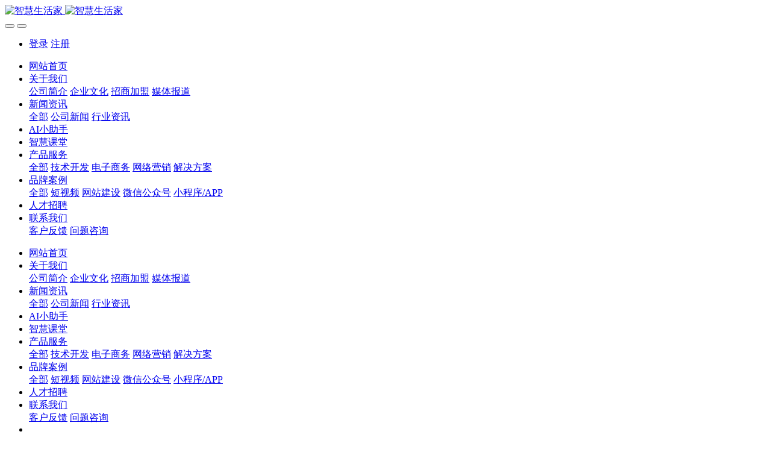

--- FILE ---
content_type: text/html;charset=UTF-8
request_url: https://zh-shj.com/news/14.html
body_size: 10349
content:

<!DOCTYPE HTML>
<html class="oxh met-web">
<head>
<meta charset="utf-8">
<meta name="renderer" content="webkit">
<meta http-equiv="X-UA-Compatible" content="IE=edge,chrome=1">
<meta name="viewport" content="width=device-width,initial-scale=1.0,maximum-scale=1.0,minimum-scale=1.0,user-scalable=0,minimal-ui">
<meta name="format-detection" content="telephone=no">
<title>“网络主播背后是轰鸣的工厂”——聆听经济复苏的新讯号-智慧生活家</title>
<meta name="description" content="新华社成都8月23日电 在四川阿么鞋业办公区，10个直播间显得格外忙碌。男主播赵映财站在补光灯支架前推销着一款女鞋。半年前，他只是公司一名库房搬运工，受疫情影响面临无活可干的困境。“我在库房搬了6年货，每天泡在库房，接触过的鞋子少说有几百万双，没想到有一天能做直播，会用这样的方式和消费者交流沟通。”赵映财说。他告诉记者，此时正在直播间工作的20余位主播有一半是像他一样从内部转岗来做直播的。前不久，">
<meta name="keywords" content="优优助播,优优助播下载,绿幕助手,绿幕助手官方下载,智慧生活家">
<meta name="generator" content="MetInfo V8.1" data-variable="../|cn|cn|medu099|2|9|14" data-user_name="">
<link href="../favicon.ico?1596199780" rel="shortcut icon" type="image/x-icon">
<link rel="stylesheet" type="text/css" href="../public/third-party/web/basic.css?1763654213">
<link rel="stylesheet" type="text/css" href="../public/web/css/metinfo.css?1763654213">
<link rel="stylesheet" type="text/css" href="../templates/medu099/cache/medu099.css?1768363824">
<script>(function(){var t=navigator.userAgent;(t.indexOf("rv:11")>=0||t.indexOf("MSIE 10")>=0)&&document.write("<script src=\"../public/third-party/html5shiv/html5shiv.min.js\"><\/script>")})();</script>
</head>
<!--[if lte IE 9]>
<div class="text-xs-center m-b-0 bg-blue-grey-100 alert">
    <button type="button" class="close" aria-label="Close" data-dismiss="alert">
        <span aria-hidden="true">×</span>
    </button>
    你正在使用一个 的浏览器。请以提高您的体验。</div>
<![endif]-->
<body >
<!--头部部分-->
<div class="head-position" met-imgmask>
    <header class='met-head' m-id='met_head' m-type="head_nav">
        <nav class="navbar navbar-default box-shadow-none met-nav">
            <div class="container">
                <div class="row">
                    <!--导航的手机头部-->
                    <div class='met-nav-btn'>
                                                                            <h3 hidden>智慧生活家</h3>
                                                <div class="navbar-header pull-xs-left">
                            <a href="../" class="met-logo vertical-align block pull-xs-left" title="智慧生活家">
                                <div class="vertical-align-middle">
                                                                              <img src="../upload/202007/1595943457.png" alt="智慧生活家" class="mblogo" />
                                        <img src="../upload/202007/1595943457.png" alt="智慧生活家" class="pclogo" />
                                                                        </div>
                            </a>
                        </div>
                        <!--手机端的按钮图标--->
                        <button type="button" class="navbar-toggler hamburger p-x-5 J-toggler-btn">
                            <span class="sr-only"></span>
                            <span class="hamburger-bar"></span>
                        </button>
                         <!--手机端的按钮图标end--->
                                                  <button type="button" class="navbar-toggler collapsed m-0 p-x-5 p-y-0 met-head-user-toggler" data-target="#met-head-user-collapse" data-toggle="collapse"> <i class="icon wb-user-circle" aria-hidden="true"></i>
                        </button>
                                            </div>
                    <!--导航的手机头部end-->
                    <!-- 会员注册登录 -->
                    <div class="collapse navbar-collapse navbar-collapse-toolbar pull-md-right p-0" id='met-head-user-collapse'>
                                                                            <ul class="navbar-nav pull-md-right vertical-align p-l-0 m-b-0 met-head-user no-login text-xs-center" m-id="member" m-type="member">
                            <li class=" text-xs-center vertical-align-middle animation-slide-top">
                                <a href="../member/login.php?lang=cn" class="met_navbtn">登录</a>
                                <a href="../member/register_include.php?lang=cn" class="met_navbtn">注册</a>
                            </li>
                        </ul>
                                                                    </div>
                      <!-- 会员注册登录end -->
                    <!--pc端的导航菜单-->
                    <div class="pc-nav-wraper collapse navbar-collapse navbar-collapse-toolbar pull-md-right p-0" id="met-nav-collapse">
                        <ul class="nav navbar-nav navlist">
                            <li class='nav-item'>
                                <a href="../" title="网站首页" class="nav-link
                                                                  ">网站首页</a>
                            </li>
                                                                                      <li class="nav-item dropdown m-l-10">
                                                                  <a
                                    href="../intro/"
                                    title="关于我们"
                                    target='_self'                                    class="nav-link dropdown-toggle "
                                    data-toggle="dropdown" data-hover="dropdown"
                                >
                                                                <span style=''>关于我们</span></a>
                                                                  <div class="dropdown-menu dropdown-menu-right animate animate-reverse">
                                                                                                                                                                                <a href="../intro/18.html" target='_self' title="公司简介" class='dropdown-item '><span style=''>公司简介</span></a>
                                                                                                                                                  <a href="../intro/19.html" target='_self' title="企业文化" class='dropdown-item '><span style=''>企业文化</span></a>
                                                                                                                                                  <a href="../intro/20.html" target='_self' title="招商加盟" class='dropdown-item '><span style=''>招商加盟</span></a>
                                                                                                                                                  <a href="../media/" target='_self' title="媒体报道" class='dropdown-item '><span style=''>媒体报道</span></a>
                                                                                                        </div>
                            </li>
                                                                                                                  <li class="nav-item dropdown m-l-10">
                                                                  <a
                                    href="../news/"
                                    title="新闻资讯"
                                    target='_self'                                    class="nav-link dropdown-toggle active"
                                    data-toggle="dropdown" data-hover="dropdown"
                                >
                                                                <span style=''>新闻资讯</span></a>
                                                                  <div class="dropdown-menu dropdown-menu-right animate animate-reverse">
                                                                                                      <a href="../news/" target='_self'  title="全部" class='dropdown-item nav-parent hidden-xl-up active'>全部</a>
                                                                                                                                              <a href="../news/list-8.html" target='_self' title="公司新闻" class='dropdown-item '><span style=''>公司新闻</span></a>
                                                                                                                                                  <a href="../news/list-9.html" target='_self' title="行业资讯" class='dropdown-item active'><span style=''>行业资讯</span></a>
                                                                                                        </div>
                            </li>
                                                                                                                  <li class='nav-item m-l-10'>
                                <a href="https://open.wxzhsh.com/addons/wike_aging/public/h5/?uniacid=3" target='_blank' title="AI小助手" class="nav-link "><span style=''>AI小助手</span></a>
                            </li>
                                                                                                                  <li class='nav-item m-l-10'>
                                <a href="https://school.zh-shj.com/5-57.html" target='_blank' title="智慧课堂" class="nav-link "><span style=''>智慧课堂</span></a>
                            </li>
                                                                                                                  <li class="nav-item dropdown m-l-10">
                                                                  <a
                                    href="../product/"
                                    title="产品服务"
                                    target='_self'                                    class="nav-link dropdown-toggle "
                                    data-toggle="dropdown" data-hover="dropdown"
                                >
                                                                <span style=''>产品服务</span></a>
                                                                  <div class="dropdown-menu dropdown-menu-right animate animate-reverse">
                                                                                                      <a href="../product/" target='_self'  title="全部" class='dropdown-item nav-parent hidden-xl-up '>全部</a>
                                                                                                                                              <a href="../product/list-10.html" target='_self' title="技术开发" class='dropdown-item '><span style=''>技术开发</span></a>
                                                                                                                                                  <a href="../product/list-11.html" target='_self' title="电子商务" class='dropdown-item '><span style=''>电子商务</span></a>
                                                                                                                                                  <a href="../product/list-12.html" target='_self' title="网络营销" class='dropdown-item '><span style=''>网络营销</span></a>
                                                                                                                                                  <a href="../product/list-13.html" target='_self' title="解决方案" class='dropdown-item '><span style=''>解决方案</span></a>
                                                                                                        </div>
                            </li>
                                                                                                                  <li class="nav-item dropdown m-l-10">
                                                                  <a
                                    href="../case/"
                                    title="品牌案例"
                                    target='_self'                                    class="nav-link dropdown-toggle "
                                    data-toggle="dropdown" data-hover="dropdown"
                                >
                                                                <span style=''>品牌案例</span></a>
                                                                  <div class="dropdown-menu dropdown-menu-right animate animate-reverse">
                                                                                                      <a href="../case/" target='_self'  title="全部" class='dropdown-item nav-parent hidden-xl-up '>全部</a>
                                                                                                                                              <a href="../case/list-14.html" target='_self' title="短视频" class='dropdown-item '><span style=''>短视频</span></a>
                                                                                                                                                  <a href="../case/list-15.html" target='_self' title="网站建设" class='dropdown-item '><span style=''>网站建设</span></a>
                                                                                                                                                  <a href="../case/list-16.html" target='_self' title="微信公众号" class='dropdown-item '><span style=''>微信公众号</span></a>
                                                                                                                                                  <a href="../case/list-17.html" target='_self' title="小程序/APP" class='dropdown-item '><span style=''>小程序/APP</span></a>
                                                                                                        </div>
                            </li>
                                                                                                                  <li class='nav-item m-l-10'>
                                <a href="../job/" target='_self' title="人才招聘" class="nav-link "><span style=''>人才招聘</span></a>
                            </li>
                                                                                                                  <li class="nav-item dropdown m-l-10">
                                                                  <a
                                    href="../contact/"
                                    title="联系我们"
                                    target='_self'                                    class="nav-link dropdown-toggle "
                                    data-toggle="dropdown" data-hover="dropdown"
                                >
                                                                <span style=''>联系我们</span></a>
                                                                  <div class="dropdown-menu dropdown-menu-right animate animate-reverse">
                                                                                                                                                                                <a href="../guestbook/" target='_self' title="客户反馈" class='dropdown-item '><span style=''>客户反馈</span></a>
                                                                                                                                                  <a href="../message/" target='_self' title="问题咨询" class='dropdown-item '><span style=''>问题咨询</span></a>
                                                                                                        </div>
                            </li>
                                                                                </ul>
                        <!--导航菜单end-->
                        <!--语言切换-->
                        <div class="metlang m-l-15 pull-md-right">
                                                                                                                        </div>
                        <!--语言切换end-->
                    </div>
                    <!--pc端的导航菜单end-->
                    <!--手机端的导航菜单-->
                    <div class="mb-nav-wrapper pull-md-right p-0" id="mbnav-container">
                        <div class="nav-mask J-close-btn"></div> <!--蒙版-->
                        <ul class="nav navbar-nav navlist">
                            <li class='nav-item'>   
                                <a 
                                href="../"                           
                                title="网站首页" class="nav-link home-link
                                                                  ">网站首页</a>
                                <span class="arrow-icon close-btn J-close-btn"><i class="fa fa-close"></i></span> <!--手机端首页的关闭按钮-->
                            </li>
                                                                                      <li class="nav-item dropdown m-l-10">
                                                                  <a
                                    href="../intro/"
                                    title="关于我们"
                                    target='_self'                                    class="nav-link dropdown-toggle "
                                    data-toggle="dropdown" data-hover="dropdown"
                                >
                                                                <span style=''>关于我们</span></a>
                                                                  <div class="dropdown-menu dropdown-menu-right animate animate-reverse">
                                                                                                                                                                                <a href="../intro/18.html" target='_self' title="公司简介" class='dropdown-item '><span style=''>公司简介</span></a>
                                                                                                                                                  <a href="../intro/19.html" target='_self' title="企业文化" class='dropdown-item '><span style=''>企业文化</span></a>
                                                                                                                                                  <a href="../intro/20.html" target='_self' title="招商加盟" class='dropdown-item '><span style=''>招商加盟</span></a>
                                                                                                                                                  <a href="../media/" target='_self' title="媒体报道" class='dropdown-item '><span style=''>媒体报道</span></a>
                                                                                                        </div>
                            </li>
                                                                                                                  <li class="nav-item dropdown m-l-10">
                                                                  <a
                                    href="../news/"
                                    title="新闻资讯"
                                    target='_self'                                    class="nav-link dropdown-toggle active"
                                    data-toggle="dropdown" data-hover="dropdown"
                                >
                                                                <span style=''>新闻资讯</span></a>
                                                                  <div class="dropdown-menu dropdown-menu-right animate animate-reverse">
                                                                                                      <a href="../news/" target='_self'  title="全部" class='dropdown-item nav-parent hidden-xl-up active'>全部</a>
                                                                                                                                              <a href="../news/list-8.html" target='_self' title="公司新闻" class='dropdown-item '><span style=''>公司新闻</span></a>
                                                                                                                                                  <a href="../news/list-9.html" target='_self' title="行业资讯" class='dropdown-item active'><span style=''>行业资讯</span></a>
                                                                                                        </div>
                            </li>
                                                                                                                  <li class='nav-item m-l-10'>
                                <a href="https://open.wxzhsh.com/addons/wike_aging/public/h5/?uniacid=3" target='_blank' title="AI小助手" class="nav-link "><span style=''>AI小助手</span></a>
                            </li>
                                                                                                                  <li class='nav-item m-l-10'>
                                <a href="https://school.zh-shj.com/5-57.html" target='_blank' title="智慧课堂" class="nav-link "><span style=''>智慧课堂</span></a>
                            </li>
                                                                                                                  <li class="nav-item dropdown m-l-10">
                                                                  <a
                                    href="../product/"
                                    title="产品服务"
                                    target='_self'                                    class="nav-link dropdown-toggle "
                                    data-toggle="dropdown" data-hover="dropdown"
                                >
                                                                <span style=''>产品服务</span></a>
                                                                  <div class="dropdown-menu dropdown-menu-right animate animate-reverse">
                                                                                                      <a href="../product/" target='_self'  title="全部" class='dropdown-item nav-parent hidden-xl-up '>全部</a>
                                                                                                                                              <a href="../product/list-10.html" target='_self' title="技术开发" class='dropdown-item '><span style=''>技术开发</span></a>
                                                                                                                                                  <a href="../product/list-11.html" target='_self' title="电子商务" class='dropdown-item '><span style=''>电子商务</span></a>
                                                                                                                                                  <a href="../product/list-12.html" target='_self' title="网络营销" class='dropdown-item '><span style=''>网络营销</span></a>
                                                                                                                                                  <a href="../product/list-13.html" target='_self' title="解决方案" class='dropdown-item '><span style=''>解决方案</span></a>
                                                                                                        </div>
                            </li>
                                                                                                                  <li class="nav-item dropdown m-l-10">
                                                                  <a
                                    href="../case/"
                                    title="品牌案例"
                                    target='_self'                                    class="nav-link dropdown-toggle "
                                    data-toggle="dropdown" data-hover="dropdown"
                                >
                                                                <span style=''>品牌案例</span></a>
                                                                  <div class="dropdown-menu dropdown-menu-right animate animate-reverse">
                                                                                                      <a href="../case/" target='_self'  title="全部" class='dropdown-item nav-parent hidden-xl-up '>全部</a>
                                                                                                                                              <a href="../case/list-14.html" target='_self' title="短视频" class='dropdown-item '><span style=''>短视频</span></a>
                                                                                                                                                  <a href="../case/list-15.html" target='_self' title="网站建设" class='dropdown-item '><span style=''>网站建设</span></a>
                                                                                                                                                  <a href="../case/list-16.html" target='_self' title="微信公众号" class='dropdown-item '><span style=''>微信公众号</span></a>
                                                                                                                                                  <a href="../case/list-17.html" target='_self' title="小程序/APP" class='dropdown-item '><span style=''>小程序/APP</span></a>
                                                                                                        </div>
                            </li>
                                                                                                                  <li class='nav-item m-l-10'>
                                <a href="../job/" target='_self' title="人才招聘" class="nav-link "><span style=''>人才招聘</span></a>
                            </li>
                                                                                                                  <li class="nav-item dropdown m-l-10">
                                                                  <a
                                    href="../contact/"
                                    title="联系我们"
                                    target='_self'                                    class="nav-link dropdown-toggle "
                                    data-toggle="dropdown" data-hover="dropdown"
                                >
                                                                <span style=''>联系我们</span></a>
                                                                  <div class="dropdown-menu dropdown-menu-right animate animate-reverse">
                                                                                                                                                                                <a href="../guestbook/" target='_self' title="客户反馈" class='dropdown-item '><span style=''>客户反馈</span></a>
                                                                                                                                                  <a href="../message/" target='_self' title="问题咨询" class='dropdown-item '><span style=''>问题咨询</span></a>
                                                                                                        </div>
                            </li>
                                                                                    <!--语言切换-->
                            <li class="m-l-10 m-b-40">
                                <div class="metlang m-l-15 pull-md-right">
                                                                                                                                            </div>
                            </li>
                            <!--语言切换结束-->
                        </ul>
                        <!--导航菜单end-->
                    </div>
                     <!--手机端端的导航菜单end-->
                </div>
            </div>
        </nav>
    </header>
</div>
<!--头部部分end-->
<!--banner部分-->
    <div class="met-banner carousel slide" id="exampleCarouselDefault" data-ride="carousel" m-id='banner'  m-type='banner'>
    <ol class="carousel-indicators carousel-indicators-fall">
                    <li data-slide-to="0" data-target="#exampleCarouselDefault" class="  active"></li>
                    <li data-slide-to="1" data-target="#exampleCarouselDefault" class="  "></li>
            </ol>
          <a class="left carousel-control" href="#exampleCarouselDefault" role="button" data-slide="prev">
      <span class="icon" aria-hidden="true"><</span>
      <span class="sr-only">Previous</span>
    </a>
    <a class="right carousel-control" href="#exampleCarouselDefault" role="button" data-slide="next">
      <span class="icon" aria-hidden="true">></span>
      <span class="sr-only">Next</span>
    </a>
        <div class="carousel-inner   " role="listbox">
                    <div class="carousel-item   active">
                                      <img class="w-full mobile_img" src="../upload/202308/1691694765.jpg" srcset='../upload/202308/1691694765.jpg 767w,../upload/202308/1691694765.jpg' sizes="(max-width: 767px) 767px" alt="" pch="0" adh="0" iph="0">
                    <img class="w-full pc_img" src="../upload/202308/1691696114.jpg" srcset='../upload/202308/1691696114.jpg 767w,../upload/202308/1691696114.jpg' sizes="(max-width: 767px) 767px" alt="" pch="0" adh="0" iph="0">
                                                                    </div>
                    <div class="carousel-item   ">
                                      <img class="w-full mobile_img" src="../upload/202007/1596012233.jpg" srcset='../upload/202007/1596012233.jpg 767w,../upload/202007/1596012233.jpg' sizes="(max-width: 767px) 767px" alt="" pch="0" adh="0" iph="0">
                    <img class="w-full pc_img" src="../upload/202007/1596012556.jpg" srcset='../upload/202007/1596012556.jpg 767w,../upload/202007/1596012556.jpg' sizes="(max-width: 767px) 767px" alt="" pch="0" adh="0" iph="0">
                                                          <div class="met-banner-text pc-content" met-imgmask>
                        <div class='container'>
                            <div class='met-banner-text-con p-4'>
                                <div>
                                    <div>
                                                                              <a href="https://zh-shj.com/case/list-14.html" title="" class="all-imgmask"   ></a>
                                                                                                                                                                                                </div>
                                </div>
                            </div>
                        </div>
                    </div>
                                                      <div class="met-banner-text mobile-content" met-imgmask>
                        <div class='container'>
                            <div class='met-banner-text-con p-4 '>
                                <div>
                                    <div>
                                                                              <a href="https://zh-shj.com/case/list-14.html" title="" class="all-imgmask"   ></a>
                                                                                                                                                                                                </div>
                                </div>
                            </div>
                        </div>
                    </div>
                            </div>
            </div>
</div>
                  <section class="met-crumbs hidden-sm-down" m-id='met_position' m-type='nocontent'>
    <div class="container">
        <div class="row">
            <div class="border-bottom clearfix">
                <ol class="breadcrumb m-b-0 subcolumn-crumbs breadcrumb-arrow">
                    <li class='breadcrumb-item'>
                        你的位置                    </li>
                    <li class='breadcrumb-item'>
                        <a href="../" title="网站首页" class='icon wb-home'>网站首页</a>
                    </li>
                                                                          <li class='breadcrumb-item'>
                            <a href="../news/" title="新闻资讯" class=''>新闻资讯</a>
                        </li>
                                                                                      <li class='breadcrumb-item'>
                            <a href="../news/list-9.html" title="行业资讯" class=''>行业资讯</a>
                        </li>
                                                                                                  </ol>
            </div>
        </div>
    </div>
</section>
    <!--banner部分end-->
<main class="met-shownews animsition">
    <div class="container">
        <div class="row">
        <div class="clearfix">
            <div class="col-md-9 met-shownews-body" m-id="noset">
                <div class="row">
                    <section class="details-title">
                        <h1 class='m-t-10 m-b-5'>“网络主播背后是轰鸣的工厂”——聆听经济复苏的新讯号</h1>
                        <div class="info font-weight-300">
                            <span>2020-08-26 23:06:40</span>
                            <span>zhshj</span>
                            <span>
                                <i class="icon wb-eye m-r-5" aria-hidden="true"></i>
                                <script type='text/javascript' class='met_hits' data-hits='768' src="../hits/?lang=cn&type=news&vid=14&list=0"></script>                            </span>
                        </div>
                    </section>
                    <section class="met-editor clearfix">
                        <p 0="" class="text_align-justify text_indent-2em" data-source="cke" style="margin-top: 0px; margin-bottom: 5.333vw; padding: 0px; text-align: justify; overflow-wrap: break-word; content: " margin:="" line-height:="" min-height:="" color:="" font-family:="" pingfang="" helvetica="" font-size:="" white-space:="" background-color:="">新华社成都8月23日电 在四川阿么鞋业办公区，10个直播间显得格外忙碌。男主播赵映财站在补光灯支架前推销着一款女鞋。半年前，他只是公司一名库房搬运工，受疫情影响面临无活可干的困境。</p><p 0="" class="text_align-justify text_indent-2em" data-source="cke" style="margin-top: 0px; margin-bottom: 5.333vw; padding: 0px; text-align: justify; overflow-wrap: break-word; content: " margin:="" line-height:="" min-height:="" color:="" font-family:="" pingfang="" helvetica="" font-size:="" white-space:="" background-color:="">“我在库房搬了6年货，每天泡在库房，接触过的鞋子少说有几百万双，没想到有一天能做直播，会用这样的方式和消费者交流沟通。”赵映财说。他告诉记者，此时正在直播间工作的20余位主播有一半是像他一样从内部转岗来做直播的。</p><p 0="" class="text_align-justify text_indent-2em" data-source="cke" style="margin-top: 0px; margin-bottom: 5.333vw; padding: 0px; text-align: justify; overflow-wrap: break-word; content: " margin:="" line-height:="" min-height:="" color:="" font-family:="" pingfang="" helvetica="" font-size:="" white-space:="" background-color:=""><img class="xxqg-image loaded" data-width="900" data-height="898" data-index="0" width="1356" height="1353" data-hwrate="0.9978" src="https://boot-img.xuexi.cn/image/1004/process/01ee407c6d4f48f087b750516db8f56c.jpg" style="text-align: center; border: none; vertical-align: middle; max-width: 100%; background-color: rgb(238, 238, 238); transition: opacity 0.3s linear 0s; opacity: 1; content: normal !important;" alt="智慧生活家" title="智慧生活家" /></p><p 0="" class="text_align-justify text_indent-2em" data-source="cke" style="margin-top: 0px; margin-bottom: 5.333vw; padding: 0px; text-align: justify; overflow-wrap: break-word; content: " margin:="" line-height:="" min-height:="" color:="" font-family:="" pingfang="" helvetica="" font-size:="" white-space:="" background-color:="">前不久，人力资源和社会保障部联合多部门发布9个新职业，其中“互联网营销师”职业下专门增设了“直播销售员”。国家发展改革委等13个部门也发布意见，支持15种新业态新模式发展带动扩大就业。</p><p 0="" class="text_align-justify text_indent-2em" data-source="cke" style="margin-top: 0px; margin-bottom: 5.333vw; padding: 0px; text-align: justify; overflow-wrap: break-word; content: " margin:="" line-height:="" min-height:="" color:="" font-family:="" pingfang="" helvetica="" font-size:="" white-space:="" background-color:="">半年时间完成从“搬运工”到“直播销售员”的“转身”，赵映财坦言，没有想到新型职业的出现能给自己的职业发展带来如此巨大的转变。</p><div 0="" class="img-para" style="margin: 0px 0px 5.333vw; padding: 0px; position: relative; text-align: center; content: " margin:="" color:="" font-family:="" pingfang="" helvetica="" font-size:="" white-space:="" background-color:=""><img class="xxqg-image loaded" data-width="899" data-height="599" data-index="1" width="1356" height="903" data-hwrate="0.6663" src="https://boot-img.xuexi.cn/image/1004/process/eb51257f34cb45a3845a13a8b9ccb345.jpg" style="border: none; vertical-align: middle; max-width: 100%; background-color: rgb(238, 238, 238); transition: opacity 0.3s linear 0s; opacity: 1; content: normal !important;" alt="智慧生活家" title="智慧生活家" /></div><p 0="" class="img-desc" style="margin-top: -10px; margin-bottom: 5.333vw; padding: 0px 0px 15px; text-align: justify; overflow-wrap: break-word; content: " margin:="" font-family:="" pingfang="" helvetica="" font-size:="" color:="" line-height:="" border-bottom:="" 3px="" solid="" white-space:="" background-color:="">在四川阿么鞋业办公区，主播赵映财在直播推销一款女鞋（7月16日摄）。新华社发</p><p 0="" class="text_align-justify text_indent-2em" data-source="cke" style="margin-top: 0px; margin-bottom: 5.333vw; padding: 0px; text-align: justify; overflow-wrap: break-word; content: " margin:="" line-height:="" min-height:="" color:="" font-family:="" pingfang="" helvetica="" font-size:="" white-space:="" background-color:="">“现在，我的每场直播都有上万粉丝观看，月销售额从最开始的2万多元增长到18.7万元，蝉联公司6月、7月的销售冠军。”他说，得益于库房积累的工作经验，对鞋子的材质、跟高、内里、走线等内容了如指掌，做起主播来便有专业知识的支撑。</p><p 0="" class="text_align-justify text_indent-2em" data-source="cke" style="margin-top: 0px; margin-bottom: 5.333vw; padding: 0px; text-align: justify; overflow-wrap: break-word; content: " margin:="" line-height:="" min-height:="" color:="" font-family:="" pingfang="" helvetica="" font-size:="" white-space:="" background-color:="">四川阿么鞋业总经理助理乔绍杰告诉记者，直播团队的助力使公司鞋子销量在5月份同比增长20%。公司享受成都吸纳就业补贴的政策支持，不仅没有裁员，还新招了20余名员工。</p><p 0="" class="text_align-justify text_indent-2em" data-source="cke" style="margin-top: 0px; margin-bottom: 5.333vw; padding: 0px; text-align: justify; overflow-wrap: break-word; content: " margin:="" line-height:="" min-height:="" color:="" font-family:="" pingfang="" helvetica="" font-size:="" white-space:="" background-color:="">5月，四川出台10条措施促进高校毕业生就业，15条措施支持人力资源服务业发展。四川省人社厅副厅长田杰介绍，新出台的措施，集成了就业创业、技能提升、人才人事、社会保险等方面可享受的政策，全力稳住市场主体，帮助其解难纾困“保就业”。</p><div 0="" class="img-para" style="margin: 0px 0px 5.333vw; padding: 0px; position: relative; text-align: center; content: " margin:="" color:="" font-family:="" pingfang="" helvetica="" font-size:="" white-space:="" background-color:=""><img class="xxqg-image loaded" data-width="899" data-height="599" data-index="2" width="1356" height="903" data-hwrate="0.6663" src="https://boot-img.xuexi.cn/image/1004/process/1f821bf5a83945d8a2075281e372fb24.jpg" style="border: none; vertical-align: middle; max-width: 100%; background-color: rgb(238, 238, 238); transition: opacity 0.3s linear 0s; opacity: 1; content: normal !important;" alt="智慧生活家" title="智慧生活家" /></div><p 0="" class="img-desc" style="margin-top: -10px; margin-bottom: 5.333vw; padding: 0px 0px 15px; text-align: justify; overflow-wrap: break-word; content: " margin:="" font-family:="" pingfang="" helvetica="" font-size:="" color:="" line-height:="" border-bottom:="" 3px="" solid="" white-space:="" background-color:="">在四川阿么鞋业办公区，主播赵映财在直播推销一款女鞋（7月16日摄）。新华社发</p><p 0="" class="text_align-justify text_indent-2em" data-source="cke" style="margin-top: 0px; margin-bottom: 5.333vw; padding: 0px; text-align: justify; overflow-wrap: break-word; content: " margin:="" line-height:="" min-height:="" color:="" font-family:="" pingfang="" helvetica="" font-size:="" white-space:="" background-color:="">在应对疫情冲击中，以直播电商、配送到家为代表的“居家经济”蓬勃发展，层出不穷的新职业、新工种不断打破传统就业界限，为稳岗稳就业提供了新的机遇和空间。</p><p 0="" class="text_align-justify text_indent-2em" data-source="cke" style="margin-top: 0px; margin-bottom: 5.333vw; padding: 0px; text-align: justify; overflow-wrap: break-word; content: " margin:="" line-height:="" min-height:="" color:="" font-family:="" pingfang="" helvetica="" font-size:="" white-space:="" background-color:="">据智联招聘和淘榜单共同发布的《2020年春季直播产业人才报告》显示，2020年2月，淘宝直播新开播商家数比1月大幅增长719％；直播人才需求同比增长132％。</p><p 0="" class="text_align-justify text_indent-2em" data-source="cke" style="margin-top: 0px; margin-bottom: 5.333vw; padding: 0px; text-align: justify; overflow-wrap: break-word; content: " margin:="" line-height:="" min-height:="" color:="" font-family:="" pingfang="" helvetica="" font-size:="" white-space:="" background-color:="">“新一代信息技术应用的普及、国家政策的支持，将进一步促进线上消费新业态、新模式和新就业岗位不断涌现。”四川省商务厅副厅长佘骥说，在政府的引导和市场的推动下，直播带货新业态将为实体经济发展和稳岗就业注入新活力。</p><div 0="" class="img-para" style="margin: 0px 0px 5.333vw; padding: 0px; position: relative; text-align: center; content: " margin:="" color:="" font-family:="" pingfang="" helvetica="" font-size:="" white-space:="" background-color:=""><img class="xxqg-image loaded" data-width="899" data-height="599" data-index="3" width="1356" height="903" data-hwrate="0.6663" src="https://boot-img.xuexi.cn/image/1004/process/760472677b134f2489d8b15fce8f394b.jpg" style="border: none; vertical-align: middle; max-width: 100%; background-color: rgb(238, 238, 238); transition: opacity 0.3s linear 0s; opacity: 1; content: normal !important;" alt="智慧生活家" title="智慧生活家" /></div><p 0="" class="img-desc" style="margin-top: -10px; margin-bottom: 5.333vw; padding: 0px 0px 15px; text-align: justify; overflow-wrap: break-word; content: " margin:="" font-family:="" pingfang="" helvetica="" font-size:="" color:="" line-height:="" border-bottom:="" 3px="" solid="" white-space:="" background-color:="">在四川阿么鞋业办公区，主播赵映财在直播推销一款女鞋（7月16日摄）。新华社发</p><p 0="" class="text_align-justify text_indent-2em" data-source="cke" style="margin-top: 0px; margin-bottom: 5.333vw; padding: 0px; text-align: justify; overflow-wrap: break-word; content: " margin:="" line-height:="" min-height:="" color:="" font-family:="" pingfang="" helvetica="" font-size:="" white-space:="" background-color:="">通过加强政策指引、建设示范总部基地、搭建平台载体、招引优势项目，今年前6个月，四川省在社会消费品零售总额同比下降的情况下，实物商品网上零售额仍保持高速增长，占社会消费品零售总额比例上升到17.2%，直播带货对消费增长的贡献率达10%。</p><p 0="" class="text_align-justify text_indent-2em" data-source="cke" style="margin-top: 0px; margin-bottom: 5.333vw; padding: 0px; text-align: justify; overflow-wrap: break-word; content: " margin:="" line-height:="" min-height:="" color:="" font-family:="" pingfang="" helvetica="" font-size:="" white-space:="" background-color:="">2020年3月，四川省商务厅印发的《品质川货直播电商网络流量新高地行动计划（2020—2022年）》明确提出，鼓励成都市在食品、鞋服、专业市场等行业开展试点示范，率先建立直播电商网络流量新高地发展样本。</p><p 0="" class="text_align-justify text_indent-2em" data-source="cke" style="margin-top: 0px; margin-bottom: 5.333vw; padding: 0px; text-align: justify; overflow-wrap: break-word; content: " margin:="" line-height:="" min-height:="" color:="" font-family:="" pingfang="" helvetica="" font-size:="" white-space:="" background-color:="">“网络主播背后是轰鸣的工厂。”佘骥说，新职业快速涌现成为消费升级、技术发展的必然趋势，显示出我国经济发展的新动向和强大的活力，也传递出经济不断复苏的新讯号。（新华社记者卢宥伊 王优玲 李倩薇）</p>                    </section>
                                                                      <div class='met-page met-shownews-footer border-top1' >
                        <ul class="pagination block blocks-2 p-t-20">
                            <li class='m-b-0 '>
                                <a href='  ../news/15.html' target=_self title="卖库存货 做短视频 还要成立MCN机构 “来哥”义乌创业记" class='page-link text-truncate'>
                                    上一篇                                    <span aria-hidden="true" class='hidden-xs-down'>:   卖库存货 做短视频 还要成立MCN机构 “来哥”义乌创业记</span>
                                </a>
                            </li>
                            <li class='m-b-0 '>
                                <a href='  ../news/13.html' title="夫妻闯义乌做直播带货倒赔5万元" target=_self class='page-link pull-xs-right text-truncate'>
                                    下一篇                                    <span aria-hidden="true" class='hidden-xs-down'>:   夫妻闯义乌做直播带货倒赔5万元</span>
                                </a>
                            </li>
                        </ul>
                    </div>
                </div>
            </div>
            <div class="col-md-3">
                <div class="row">
                    <div class="met-bar" m-id="news_bar" m-type="nocontent">
                                                      <ul class="column list-icons">
                                                                    <li>
                                        <a href="../news/" title="新闻资讯" class="active" target='_self'><h3 class="font-weight-300">新闻资讯</h3></a>
                                    </li>
                                                                            <li class="met-bar-son">
                                                                                          <a href="../news/list-8.html" title="公司新闻" class='' target='_self'>公司新闻</a>
                                                                                    </li>
                                                                            <li class="met-bar-son">
                                                                                          <a href="../news/list-9.html" title="行业资讯" class='active' target='_self'>行业资讯</a>
                                                                                    </li>
                                                                                                </ul>
                                                                              <div class="sidebar-news-list recommend">
                                <h3 class=' font-weight-300 m-0'>为您推荐</h3>
                                <ul class="list-group list-group-bordered m-t-10 m-b-0">
                                                                        <li class="list-group-item">
                                        <a href="../news/49.html" title="优优助播APP官方正版下载，手机自动触发特效整蛊直播间搭建，AI抠像绿幕虚拟直播间各种直播玩法轻松变现，抖音视频号快手美团小红书OBS推流跨平台直播，AI智能语音助理自动卖货无人直播软件" target=_self>优优助播APP官方正版下载，手机自动触发特效整蛊直播间搭建，AI抠像绿幕虚拟直播间各种直播玩法轻松变现，抖音视频号快手美团小红书OBS推流跨平台直播，AI智能语音助理自动卖货无人直播软件</a>
                                    </li>
                                                                        <li class="list-group-item">
                                        <a href="../news/50.html" title="绿幕助手官方下载，手机直播伴侣APP，绿幕抠图AI抠像虚拟直播间搭建，加入导师助手号ZB123免费升级付费会员赠送独家绿幕素材和教程" target=_self>绿幕助手官方下载，手机直播伴侣APP，绿幕抠图AI抠像虚拟直播间搭建，加入导师助手号ZB123免费升级付费会员赠送独家绿幕素材和教程</a>
                                    </li>
                                                                        <li class="list-group-item">
                                        <a href="../news/52.html" title="无人直播软件哪个好用？手机无人直播用什么软件？AI无人直播软件，手机无人直播APP-优优助播手机直播伴侣下载" target=_self>无人直播软件哪个好用？手机无人直播用什么软件？AI无人直播软件，手机无人直播APP-优优助播手机直播伴侣下载</a>
                                    </li>
                                                                        <li class="list-group-item">
                                        <a href="../news/55.html" title="绿幕助手V7.0版本更新功能！加入绿幕导师团免费升级终身付费会员，导师助手号ZB123" target=_self>绿幕助手V7.0版本更新功能！加入绿幕导师团免费升级终身付费会员，导师助手号ZB123</a>
                                    </li>
                                                                        <li class="list-group-item">
                                        <a href="../news/54.html" title="智慧助播APP官网下载地址，直播伴侣手机版官方下载入口，抖音快手小红书视频号美团TikTok手机OBS推流直播助手，一部手机实现无人直播带货/智能直播/AI讲解/真人语音/智能场控等安卓苹果版手机绿幕直播软件" target=_self>智慧助播APP官网下载地址，直播伴侣手机版官方下载入口，抖音快手小红书视频号美团TikTok手机OBS推流直播助手，一部手机实现无人直播带货/智能直播/AI讲解/真人语音/智能场控等安卓苹果版手机绿幕直播软件</a>
                                    </li>
                                                                    </ul>
                            </div>
                                            </div>
                </div>
            </div>
            </div>
        </div>
    </div>
</main>
<footer class='met-foot-info border-top1' m-id='met_foot' m-type="foot">
    <div class="met-footnav text-xs-center p-b-20" m-id='noset' m-type='foot_nav'>
        <div class="container">
            <div class="row mob-masonry">
                                                  <div class="col-lg-2 col-md-3 col-xs-6 list masonry-item foot-nav">
                    <h4 class='font-size-16 m-t-0'>
                        <a href="../intro/" target='_self'  title="关于我们">关于我们</a>
                    </h4>
                                          <ul class='ulstyle m-b-0'>
                                                <li>
                            <a href="../intro/18.html" target='_self' title="公司简介">公司简介</a>
                        </li>
                                                <li>
                            <a href="../intro/19.html" target='_self' title="企业文化">企业文化</a>
                        </li>
                                                <li>
                            <a href="../intro/20.html" target='_self' title="招商加盟">招商加盟</a>
                        </li>
                                                <li>
                            <a href="../media/" target='_self' title="媒体报道">媒体报道</a>
                        </li>
                                            </ul>
                                    </div>
                                                                  <div class="col-lg-2 col-md-3 col-xs-6 list masonry-item foot-nav">
                    <h4 class='font-size-16 m-t-0'>
                        <a href="../news/" target='_self'  title="新闻资讯">新闻资讯</a>
                    </h4>
                                          <ul class='ulstyle m-b-0'>
                                                <li>
                            <a href="../news/list-8.html" target='_self' title="公司新闻">公司新闻</a>
                        </li>
                                                <li>
                            <a href="../news/list-9.html" target='_self' title="行业资讯">行业资讯</a>
                        </li>
                                            </ul>
                                    </div>
                                                                  <div class="col-lg-2 col-md-3 col-xs-6 list masonry-item foot-nav">
                    <h4 class='font-size-16 m-t-0'>
                        <a href="https://open.wxzhsh.com/addons/wike_aging/public/h5/?uniacid=3" target='_blank'  title="AI小助手">AI小助手</a>
                    </h4>
                                      </div>
                                                                  <div class="col-lg-2 col-md-3 col-xs-6 list masonry-item foot-nav">
                    <h4 class='font-size-16 m-t-0'>
                        <a href="https://school.zh-shj.com/5-57.html" target='_blank'  title="智慧课堂">智慧课堂</a>
                    </h4>
                                      </div>
                                                                  <div class="col-lg-2 col-md-3 col-xs-6 list masonry-item foot-nav">
                    <h4 class='font-size-16 m-t-0'>
                        <a href="../job/" target='_self'  title="人才招聘">人才招聘</a>
                    </h4>
                                      </div>
                                                                  <div class="col-lg-2 col-md-3 col-xs-6 list masonry-item foot-nav">
                    <h4 class='font-size-16 m-t-0'>
                        <a href="../contact/" target='_self'  title="联系我们">联系我们</a>
                    </h4>
                                          <ul class='ulstyle m-b-0'>
                                                <li>
                            <a href="../guestbook/" target='_self' title="客户反馈">客户反馈</a>
                        </li>
                                                <li>
                            <a href="../message/" target='_self' title="问题咨询">问题咨询</a>
                        </li>
                                            </ul>
                                    </div>
                                                    <!-- 公众号 -->
                                      <div class="col-lg-2 col-md-3 col-xs-12 list masonry-item foot-nav">
                        <h4 class='font-size-16 m-t-0'>关注公众号</h4>
                        <div class="code-img full-img">
                            <img src="../upload/thumb_src/87_87/1683992607.jpg" title="关注公众号"/>
                        </div>
                    </div>
                                <!-- 公众号end -->
                <div class="col-lg-3 col-md-12 col-xs-12 info media-info masonry-item font-size-20" m-id='met_contact' m-type="nocontent">
                                          <h4 class='font-size-16 m-t-0 '>服务热线</h4>
                                                              <p class="foot-tel"><a href="tel:181-5795-1158" title="181-5795-1158">181-5795-1158</a></p>
                                                              <p class="foot-time font-size-14">周一至周六 9：00—17：00</p>
                                                              <a class="p-r-5" id="met-weixin" data-plugin="webuiPopover" data-trigger="hover" data-animation="pop" data-placement='top' data-width='155' data-padding='0' data-content="<div class='text-xs-center'>
                        <img src='../upload/202007/1596018645.jpg' alt='智慧生活家' width='150' height='150' id='met-weixin-img'></div>
                    ">
                        <i class="fa fa-weixin light-green-700"></i>
                    </a>
                                                              <a
                                          href="http://wpa.qq.com/msgrd?v=3&uin=897488021&site=qq&menu=yes"
                                        rel="nofollow" target="_blank" class="p-r-5">
                        <i class="fa fa-qq"></i>
                    </a>
                                                                                                                                                  </div>
            </div>
        </div>
    </div>
    <div class="footinfo-msg">
        <div class="container">
        <!--友情链接-->
                          <div class="met-link text-xs-center p-y-10   foot-left" m-id='noset' m-type='link'>
                                          <div>智慧生活家 版权所有 2015-2025 浙ICP备17038390号</div>
                                                         <ul class="breadcrumb p-0 link-img m-0">
                        <li class='breadcrumb-item'>友情链接 :</li>
                                                <li class='breadcrumb-item'>
                            <a href="https://zh-shj.com/news/49.html" title="优优助播,优优助播激活码,优优助播安卓版,,优优助播苹果版,,优优助播APP"  target="_blank">
                                                                      <span>优优助播</span>
                                                            </a>
                        </li>
                                                <li class='breadcrumb-item'>
                            <a href="https://zh-shj.com/news/50.html" title="绿幕助手,绿幕助手官网,绿幕助手APP,绿幕助手素材,绿幕助手教程"  target="_blank">
                                                                      <span>绿幕助手</span>
                                                            </a>
                        </li>
                                                <li class='breadcrumb-item'>
                            <a href="https://zh-shj.com/news/51.html" title="直播助手,优优助播,直播伴侣,绿幕助手"  target="_blank">
                                                                      <span>直播助手</span>
                                                            </a>
                        </li>
                                                <li class='breadcrumb-item'>
                            <a href="https://zh-shj.com/news/52.html" title="无人直播软件,手机无人直播软件,无人直播带货软件"  target="_blank">
                                                                      <span>手机无人直播软件</span>
                                                            </a>
                        </li>
                                                <li class='breadcrumb-item'>
                            <a href="https://www.zh-shj.com/news/41.html" title="AI短视频变现,AI直播变现,金华AI培训,AI创客营"  target="_blank">
                                                                      <span>AI短视频直播变现</span>
                                                            </a>
                        </li>
                                                <li class='breadcrumb-item'>
                            <a href="https://www.zh-shj.com/news/2.html" title="短视频培训,直播培训,直播带货培训,金华直播培训,金华抖音培训"  target="_blank">
                                                                      <span>短视频直播带货培训</span>
                                                            </a>
                        </li>
                                            </ul>
                            </div>
                        <!--友情链接end-->
            <!--版权信息-->
            <div class="copy p-y-10 border-top1    foot-right">
                <div class="text-xs-center">
                                                                                                            <div class="foottext"><p>智慧电商创作者&nbsp;|&nbsp;无师课堂【AI创客营】｜绿幕助手导师号:ZB123</p></div>
                                        <div class="powered_by_metinfo"><p>Powered by&nbsp;<strong>ZHSHJ</strong>&nbsp;©2012-2026</p></div>
                                                                        </div>
                </div>
            </div>
             <!--版权信息-->
        </div>
</footer>
<div class="met-menu-list text-xs-center   " m-id="noset" m-type="menu">
    <div class="main">
            </div>
</div>
<input type="hidden" name="met_lazyloadbg" value="">
<script src="../cache/lang_json_cn.js?1764516002"></script>
<script src="../public/third-party/web/basic.js?1729697103"></script>
<script src="../public/web/js/metinfo.js?1763654213" data-js_url="../templates/medu099/cache/medu099.js?1768363824" id="met-page-js"></script>
<script type="text/javascript" src="https://zh-shj.com/app/app/met_stat/web/templates/js/met_stat.js"></script>
</body>
</html>

--- FILE ---
content_type: text/javascript;charset=utf-8
request_url: https://zh-shj.com/hits/?lang=cn&type=news&vid=14&list=0
body_size: -80
content:
document.write('769')